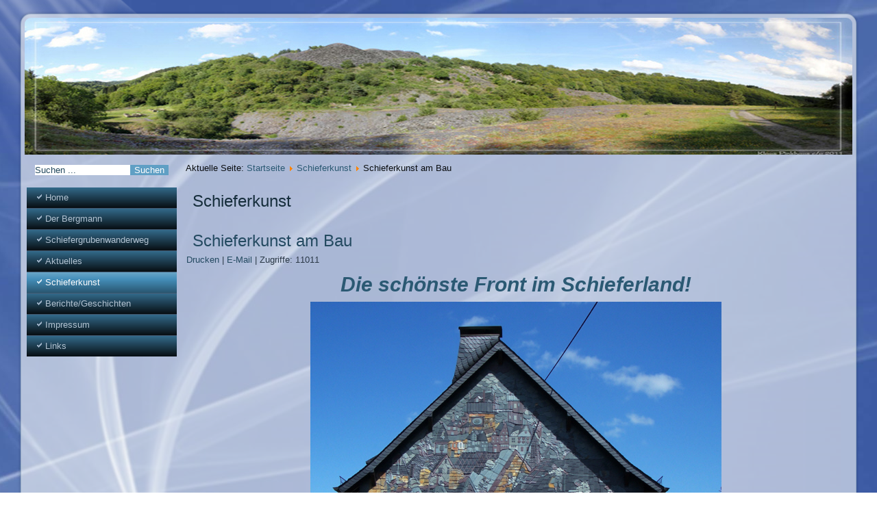

--- FILE ---
content_type: text/html; charset=utf-8
request_url: https://schieferverein.de/index.php/schieferkunst/85-schieferkunst-schiefer-verkleidungen
body_size: 3454
content:
<!DOCTYPE html>
<html dir="ltr" lang="de-de">
<head>
    <base href="https://schieferverein.de/index.php/schieferkunst/85-schieferkunst-schiefer-verkleidungen" />
	<meta http-equiv="content-type" content="text/html; charset=utf-8" />
	<meta name="keywords" content="Schieferverein, Schieferwanderweg, Eifel, Mosel, Moselschiefer, Müllenbach, Laubach, Leienkaul, Tourismus, Freizeit, Urlaub, Erholgung" />
	<meta name="rights" content="Schieferverein e.V." />
	<meta name="author" content="Dieter Laux" />
	<meta name="description" content="Herzlich Willkommen auf den Seiten des Schieferverein Müllenbach in der Eifel" />
	<meta name="generator" content="Joomla! - Open Source Content Management" />
	<title>Schieferkunst am Bau</title>
	<link href="https://schieferverein.de/index.php/component/search/?Itemid=118&amp;catid=55&amp;id=85&amp;format=opensearch" rel="search" title="Suchen Verein zum Erhalt der Schieferbergbaugeschichte" type="application/opensearchdescription+xml" />
	<script type="application/json" class="joomla-script-options new">{"csrf.token":"6842956b269dcce2ee6a958e37ca75c0","system.paths":{"root":"","base":""}}</script>
	<script src="/media/jui/js/jquery.min.js?7884a11126bcac4d7319695bd537c117" type="text/javascript"></script>
	<script src="/media/jui/js/jquery-noconflict.js?7884a11126bcac4d7319695bd537c117" type="text/javascript"></script>
	<script src="/media/jui/js/jquery-migrate.min.js?7884a11126bcac4d7319695bd537c117" type="text/javascript"></script>
	<script src="/media/jui/js/bootstrap.min.js?7884a11126bcac4d7319695bd537c117" type="text/javascript"></script>
	<script src="/media/system/js/mootools-core.js?7884a11126bcac4d7319695bd537c117" type="text/javascript"></script>
	<script src="/media/system/js/core.js?7884a11126bcac4d7319695bd537c117" type="text/javascript"></script>
	<script src="/media/system/js/mootools-more.js?7884a11126bcac4d7319695bd537c117" type="text/javascript"></script>
	<script type="text/javascript">
jQuery(function($){ initTooltips(); $("body").on("subform-row-add", initTooltips); function initTooltips (event, container) { container = container || document;$(container).find(".hasTooltip").tooltip({"html": true,"container": "body"});} });
	</script>

    <link rel="stylesheet" href="/templates/system/css/system.css" />
    <link rel="stylesheet" href="/templates/system/css/general.css" />

    <!-- Created by Artisteer v4.1.0.59861 -->
    
    
    <meta name="viewport" content="initial-scale = 1.0, maximum-scale = 1.0, user-scalable = no, width = device-width">

    <!--[if lt IE 9]><script src="https://html5shiv.googlecode.com/svn/trunk/html5.js"></script><![endif]-->
    <link rel="stylesheet" href="/templates/schieferverein3/css/template.css" media="screen">
    <!--[if lte IE 7]><link rel="stylesheet" href="/templates/schieferverein3/css/template.ie7.css" media="screen" /><![endif]-->
    <link rel="stylesheet" href="/templates/schieferverein3/css/template.responsive.css" media="all">


    <script>if ('undefined' != typeof jQuery) document._artxJQueryBackup = jQuery;</script>
    <script src="/templates/schieferverein3/jquery.js"></script>
    <script>jQuery.noConflict();</script>

    <script src="/templates/schieferverein3/script.js"></script>
        <script>if (document._artxJQueryBackup) jQuery = document._artxJQueryBackup;</script>
    <script src="/templates/schieferverein3/script.responsive.js"></script>
</head>
<body>

<div id="art-main">
    <div class="art-sheet clearfix">
<header class="art-header">

    <div class="art-shapes">

            </div>




                
                    
</header>
<div class="art-layout-wrapper">
                <div class="art-content-layout">
                    <div class="art-content-layout-row">
                        <div class="art-layout-cell art-sidebar1">
<div class="art-block clearfix"><div class="art-blockcontent"><form action="/index.php/schieferkunst" class="art-search" method="post">
	<div class="search">
		<label for="mod-search-searchword">Suchen ...</label><input name="searchword" id="mod-search-searchword" maxlength="200"  class="inputbox" type="text" size="0" value="Suchen ..."  onblur="if (this.value=='') this.value='Suchen ...';" onfocus="if (this.value=='Suchen ...') this.value='';" /><br /><input type="submit" value="Suchen" class="button art-search-button  art-button" onclick="this.form.searchword.focus();" />	<input type="hidden" name="task" value="search" />
	<input type="hidden" name="option" value="com_search" />
	<input type="hidden" name="Itemid" value="118" />
	</div>
</form></div></div><div class="art-vmenublock clearfix"><div class="art-vmenublockcontent"><ul class="art-vmenu"><li class="item-101"><a href="/index.php">Home</a></li><li class="item-108"><a href="/index.php/der-bergmann">Der Bergmann</a></li><li class="item-109 deeper parent"><a href="#">Schiefergrubenwanderweg</a><ul><li class="item-110"><a href="/index.php/2016-02-11-12-05-54/anfahrt">Anfahrt</a></li><li class="item-111"><a href="/index.php/2016-02-11-12-05-54/karte">Karte</a></li><li class="item-112"><a href="/index.php/2016-02-11-12-05-54/info-fuehrungen">Info/Führungen</a></li><li class="item-113"><a href="/index.php/2016-02-11-12-05-54/streckenbeschreibung">Streckenbeschreibung</a></li></ul></li><li class="item-114 deeper parent"><a href="#">Aktuelles</a><ul><li class="item-115"><a href="/index.php/2016-02-15-06-43-08/grusswort">Grußwort</a></li><li class="item-116"><a href="/index.php/2016-02-15-06-43-08/vereinsmitteilungen">Vereinsmitteilungen</a></li><li class="item-117"><a href="/index.php/2016-02-15-06-43-08/allgemein">Allgemein</a></li></ul></li><li class="item-118 current active"><a class=" active" href="/index.php/schieferkunst">Schieferkunst</a></li><li class="item-119 deeper parent"><a href="#">Berichte/Geschichten</a><ul><li class="item-121"><a href="/index.php/2016-02-15-10-43-45/sagen">Sagen</a></li><li class="item-122"><a href="/index.php/2016-02-15-10-43-45/geschichte-der-umgebung">Geschichte der Umgebung</a></li><li class="item-123"><a href="/index.php/2016-02-15-10-43-45/schieferbergbaugeschichte">Schieferbergbaugeschichte</a></li></ul></li><li class="item-124"><a href="/index.php/impressum">Impressum</a></li><li class="item-125 deeper parent"><a href="#">Links</a><ul><li class="item-126"><a href="/index.php/2016-02-16-17-04-48/zum-thema-schiefer">zum Thema Schiefer</a></li><li class="item-127"><a href="/index.php/2016-02-16-17-04-48/erlebnis-schiefer">Erlebnis Schiefer</a></li><li class="item-128"><a href="/index.php/2016-02-16-17-04-48/touristische-ziele-unserer-region">Touristische Ziele unserer Region</a></li><li class="item-129"><a href="/index.php/2016-02-16-17-04-48/gastronomie-und-unterkunft">Gastronomie und Unterkunft</a></li><li class="item-130"><a href="/index.php/2016-02-16-17-04-48/ortsgemeinden-im-schieferland">Ortsgemeinden im Schieferland</a></li><li class="item-131"><a href="/index.php/2016-02-16-17-04-48/vereine-der-region">Vereine der Region</a></li></ul></li></ul></div></div>



                        </div>

                        <div class="art-layout-cell art-content">
<article class="art-post"><div class="art-postcontent clearfix">
<div class="breadcrumbs">
<span class="showHere">Aktuelle Seite: </span><a href="/index.php" class="pathway">Startseite</a> <img src="/media/system/images/arrow.png" alt="" /> <a href="/index.php/schieferkunst" class="pathway">Schieferkunst</a> <img src="/media/system/images/arrow.png" alt="" /> <span>Schieferkunst am Bau</span></div>
</div></article><article class="art-post art-messages"><div class="art-postcontent clearfix"><div id="system-message-container">
	</div>
</div></article><div class="item-page"><article class="art-post"><h2 class="art-postheader">Schieferkunst</h2></article><article class="art-post"><h2 class="art-postheader"><a href="/index.php/schieferkunst/85-schieferkunst-schiefer-verkleidungen">Schieferkunst am Bau</a></h2><div class="art-postheadericons art-metadata-icons"><a href="/index.php/schieferkunst/85-schieferkunst-schiefer-verkleidungen?tmpl=component&amp;print=1&amp;layout=default" title="Print article < Schieferkunst am Bau >" onclick="window.open(this.href,'win2','status=no,toolbar=no,scrollbars=yes,titlebar=no,menubar=no,resizable=yes,width=640,height=480,directories=no,location=no'); return false;" rel="nofollow">			<span class="icon-print" aria-hidden="true"></span>
		Drucken	</a> | <a href="/index.php/component/mailto/?tmpl=component&amp;template=schieferverein3&amp;link=10b1b484b3bf7146e169873d4fd776ff03e8e848" title="Email this link to a friend" onclick="window.open(this.href,'win2','width=400,height=450,menubar=yes,resizable=yes'); return false;" rel="nofollow">			<span class="icon-envelope" aria-hidden="true"></span>
		E-Mail	</a> | Zugriffe: 11011</div><div class="art-postcontent clearfix"><div class="art-article"><h1 style="text-align: center;"><strong><em>Die schönste Front im Schieferland!</em></strong></h1>
<div style="text-align: center;"><img src="/images/stories/2011a/130512001ausschnitt.jpg" alt="" /></div>
<div style="text-align: justify;"><em><em>Ein handwerkliches Meisterstück und wohl eine der schönsten und kunstvollsten Schieferverkleidungen Deutschlands kann in Kaisersesch, Ecke Bahnhofstraße/Pommerbachstraße bewundert werden. Details erfahren Sie im Bergmann Nr 41 / Juni 2013 =</em></em>
<p><a href="/index.php/der-bergmann/160-juni-2013">http://www.schieferverein.de/index.php/der-bergmann/160-juni-2013</a></p>
<em>. </em>Foto: Dieter Laux</div> </div><ul class="pager pagenav">
	<li class="next">
		<a class="hasTooltip" title="Schiefergravuren, Geschenke  Kunst" aria-label="Next article: Schiefergravuren, Geschenke  Kunst" href="/index.php/schieferkunst/84-schiefergravuren-geschenke-kunst" rel="next">
			<span aria-hidden="true">Weiter</span> <span class="icon-chevron-right" aria-hidden="true"></span>		</a>
	</li>
</ul></div></article></div>


                        </div>
                    </div>
                </div>
            </div>

<footer class="art-footer">
<a title="RSS" class="art-rss-tag-icon" style="position:absolute;bottom:5px;left:6px" href="#"></a><div style="position:relative;padding-left:10px;padding-right:10px"><p>Copyright © 2016. Verein zum Erhalt der Schieferbergbaugeschichte Müllenbach | All Rights Reserved.</p></div>
</footer>

    </div>
    <p class="art-page-footer">
        <span id="art-footnote-links"><a href="http://www.artisteer.com/?p=joomla_templates" target="_blank">Joomla template</a> created with Artisteer.</span>
    </p>
</div>



</body>
</html>